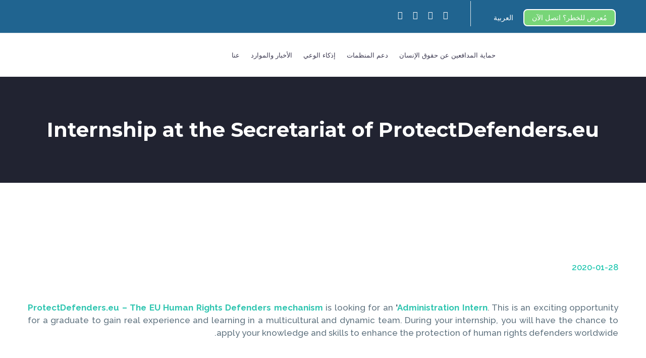

--- FILE ---
content_type: text/html; charset=UTF-8
request_url: https://protectdefenders.eu/internship-at-the-secretariat-of-protectdefenders-eu-5/?lang=ar
body_size: 20243
content:
<!DOCTYPE html> <!--[if IE 7]><html class="ie ie7" dir="rtl" lang="ar" xmlns:og="https://ogp.me/ns#" xmlns:fb="https://ogp.me/ns/fb#"> <![endif]--> <!--[if IE 8]><html class="ie ie8" dir="rtl" lang="ar" xmlns:og="https://ogp.me/ns#" xmlns:fb="https://ogp.me/ns/fb#"> <![endif]--> <!--[if !(IE 7) | !(IE 8) ]><!--><html dir="rtl" lang="ar" xmlns:og="https://ogp.me/ns#" xmlns:fb="https://ogp.me/ns/fb#"> <!--<![endif]--><head><meta charset="UTF-8"><meta name="viewport" content="width=device-width, initial-scale=1.0" /><link rel="profile" href="https://gmpg.org/xfn/11"><link rel="pingback" href="https://protectdefenders.eu/xmlrpc.php"> <script type="text/javascript">class TheGemDelayJavaScript{constructor(){this.triggerEvents=["keydown","mousedown","mousemove","touchmove","touchstart","touchend","wheel"],this.userEventHandler=this.triggerListener.bind(this),this.touchStartHandler=this.onTouchStart.bind(this),this.touchMoveHandler=this.onTouchMove.bind(this),this.touchEndHandler=this.onTouchEnd.bind(this),this.clickHandler=this.onClick.bind(this),this.interceptedClicks=[],this.delayedScripts={normal:[],async:[],defer:[]},this.allJQueries=[]}addUserInteractionListener(e){document.hidden?e.triggerListener():(this.triggerEvents.forEach(t=>window.addEventListener(t,e.userEventHandler,{passive:!0})),window.addEventListener("touchstart",e.touchStartHandler,{passive:!0}),window.addEventListener("mousedown",e.touchStartHandler),document.addEventListener("visibilitychange",e.userEventHandler))}removeUserInteractionListener(){this.triggerEvents.forEach(e=>window.removeEventListener(e,this.userEventHandler,{passive:!0})),document.removeEventListener("visibilitychange",this.userEventHandler)}onTouchStart(e){"HTML"!==e.target.tagName&&(window.addEventListener("touchend",this.touchEndHandler),window.addEventListener("mouseup",this.touchEndHandler),window.addEventListener("touchmove",this.touchMoveHandler,{passive:!0}),window.addEventListener("mousemove",this.touchMoveHandler),e.target.addEventListener("click",this.clickHandler),this.renameDOMAttribute(e.target,"onclick","thegem-onclick"))}onTouchMove(e){window.removeEventListener("touchend",this.touchEndHandler),window.removeEventListener("mouseup",this.touchEndHandler),window.removeEventListener("touchmove",this.touchMoveHandler,{passive:!0}),window.removeEventListener("mousemove",this.touchMoveHandler),e.target.removeEventListener("click",this.clickHandler),this.renameDOMAttribute(e.target,"thegem-onclick","onclick")}onTouchEnd(e){window.removeEventListener("touchend",this.touchEndHandler),window.removeEventListener("mouseup",this.touchEndHandler),window.removeEventListener("touchmove",this.touchMoveHandler,{passive:!0}),window.removeEventListener("mousemove",this.touchMoveHandler)}onClick(e){e.target.removeEventListener("click",this.clickHandler),this.renameDOMAttribute(e.target,"thegem-onclick","onclick"),this.interceptedClicks.push(e),e.preventDefault(),e.stopPropagation(),e.stopImmediatePropagation()}replayClicks(){window.removeEventListener("touchstart",this.touchStartHandler,{passive:!0}),window.removeEventListener("mousedown",this.touchStartHandler),this.interceptedClicks.forEach(e=>{e.target.dispatchEvent(new MouseEvent("click",{view:e.view,bubbles:!0,cancelable:!0}))})}renameDOMAttribute(e,t,i){e.hasAttribute&&e.hasAttribute(t)&&(event.target.setAttribute(i,event.target.getAttribute(t)),event.target.removeAttribute(t))}triggerListener(){this.removeUserInteractionListener(this),"loading"===document.readyState?document.addEventListener("DOMContentLoaded",this.startLoadingScripts.bind(this)):this.startLoadingScripts()}async startLoadingScripts(){this.delayEventListeners(),this.delayJQueryReady(this),this.handleDocumentWrite(),this.registerAllDelayedScripts(),this.preloadAllScripts(),await this.loadScriptsFromList(this.delayedScripts.normal),await this.loadScriptsFromList(this.delayedScripts.defer),await this.loadScriptsFromList(this.delayedScripts.async);try{await this.triggerDOMContentLoaded(),await this.triggerWindowLoad()}catch(e){}window.dispatchEvent(new Event("thegem-allScriptsLoaded")),this.replayClicks()}registerAllDelayedScripts(){document.querySelectorAll("script[type=thegemdelayscript]").forEach(e=>{e.hasAttribute("src")?e.hasAttribute("async")&&!1!==e.async?this.delayedScripts.async.push(e):e.hasAttribute("defer")&&!1!==e.defer||"module"===e.getAttribute("data-thegem-type")?this.delayedScripts.defer.push(e):this.delayedScripts.normal.push(e):this.delayedScripts.normal.push(e)})}async transformScript(e){return await this.requestAnimFrame(),new Promise(t=>{let i=document.createElement("script");[...e.attributes].forEach(e=>{let t=e.nodeName;"type"!==t&&("data-thegem-type"===t&&(t="type"),i.setAttribute(t,e.nodeValue))}),e.hasAttribute("src")?(i.addEventListener("load",t),i.addEventListener("error",t)):(i.text=e.text,t());try{e.parentNode.replaceChild(i,e)}catch(r){t()}})}async loadScriptsFromList(e){let t=e.shift();return t?(await this.transformScript(t),this.loadScriptsFromList(e)):Promise.resolve()}preloadAllScripts(){var e=document.createDocumentFragment();[...this.delayedScripts.normal,...this.delayedScripts.defer,...this.delayedScripts.async].forEach(t=>{let i=t.getAttribute("src");if(i){let r=document.createElement("link");r.href=i,r.rel="preload",r.as="script",e.appendChild(r)}}),document.head.appendChild(e)}delayEventListeners(){let e={};function t(t,i){!function(t){function i(i){return e[t].eventsToRewrite.indexOf(i)>=0?"thegem-"+i:i}e[t]||(e[t]={originalFunctions:{add:t.addEventListener,remove:t.removeEventListener},eventsToRewrite:[]},t.addEventListener=function(){arguments[0]=i(arguments[0]),e[t].originalFunctions.add.apply(t,arguments)},t.removeEventListener=function(){arguments[0]=i(arguments[0]),e[t].originalFunctions.remove.apply(t,arguments)})}(t),e[t].eventsToRewrite.push(i)}function i(e,t){let i=e[t];Object.defineProperty(e,t,{get:()=>i||function(){},set(r){e["thegem"+t]=i=r}})}t(document,"DOMContentLoaded"),t(window,"DOMContentLoaded"),t(window,"load"),t(window,"pageshow"),t(document,"readystatechange"),i(document,"onreadystatechange"),i(window,"onload"),i(window,"onpageshow")}delayJQueryReady(e){let t=window.jQuery;Object.defineProperty(window,"jQuery",{get:()=>t,set(i){if(i&&i.fn&&!e.allJQueries.includes(i)){i.fn.ready=i.fn.init.prototype.ready=function(t){e.domReadyFired?t.bind(document)(i):document.addEventListener("thegem-DOMContentLoaded",()=>t.bind(document)(i))};let r=i.fn.on;i.fn.on=i.fn.init.prototype.on=function(){if(this[0]===window){function e(e){return e.split(" ").map(e=>"load"===e||0===e.indexOf("load.")?"thegem-jquery-load":e).join(" ")}"string"==typeof arguments[0]||arguments[0]instanceof String?arguments[0]=e(arguments[0]):"object"==typeof arguments[0]&&Object.keys(arguments[0]).forEach(t=>{delete Object.assign(arguments[0],{[e(t)]:arguments[0][t]})[t]})}return r.apply(this,arguments),this},e.allJQueries.push(i)}t=i}})}async triggerDOMContentLoaded(){this.domReadyFired=!0,await this.requestAnimFrame(),document.dispatchEvent(new Event("thegem-DOMContentLoaded")),await this.requestAnimFrame(),window.dispatchEvent(new Event("thegem-DOMContentLoaded")),await this.requestAnimFrame(),document.dispatchEvent(new Event("thegem-readystatechange")),await this.requestAnimFrame(),document.thegemonreadystatechange&&document.thegemonreadystatechange()}async triggerWindowLoad(){await this.requestAnimFrame(),window.dispatchEvent(new Event("thegem-load")),await this.requestAnimFrame(),window.thegemonload&&window.thegemonload(),await this.requestAnimFrame(),this.allJQueries.forEach(e=>e(window).trigger("thegem-jquery-load")),window.dispatchEvent(new Event("thegem-pageshow")),await this.requestAnimFrame(),window.thegemonpageshow&&window.thegemonpageshow()}handleDocumentWrite(){let e=new Map;document.write=document.writeln=function(t){let i=document.currentScript,r=document.createRange(),n=i.parentElement,a=e.get(i);void 0===a&&(a=i.nextSibling,e.set(i,a));let s=document.createDocumentFragment();r.setStart(s,0),s.appendChild(r.createContextualFragment(t)),n.insertBefore(s,a)}}async requestAnimFrame(){return document.hidden?new Promise(e=>setTimeout(e)):new Promise(e=>requestAnimationFrame(e))}static init(){let e=new TheGemDelayJavaScript;e.addUserInteractionListener(e)}}TheGemDelayJavaScript.init();</script> <meta name='robots' content='index, follow, max-image-preview:large, max-snippet:-1, max-video-preview:-1' /> <!-- This site is optimized with the Yoast SEO plugin v26.7 - https://yoast.com/wordpress/plugins/seo/ --><link media="all" href="https://protectdefenders.eu/wp-content/cache/autoptimize/css/autoptimize_57999b0978d0e827dd2a35c9a0222992.css" rel="stylesheet"><title>Internship at the Secretariat of ProtectDefenders.eu - ProtectDefenders</title><link rel="canonical" href="https://protectdefenders.eu/internship-at-the-secretariat-of-protectdefenders-eu-5/" /><meta property="og:locale" content="ar_AR" /><meta property="og:type" content="article" /><meta property="og:title" content="Internship at the Secretariat of ProtectDefenders.eu - ProtectDefenders" /><meta property="og:description" content="ProtectDefenders.eu &#8211; The EU Human Rights Defenders mechanism is looking for an&nbsp;&#039;Administration Intern. This is an exciting opportunity for a..." /><meta property="og:url" content="https://protectdefenders.eu/internship-at-the-secretariat-of-protectdefenders-eu-5/?lang=ar" /><meta property="og:site_name" content="ProtectDefenders" /><meta property="article:published_time" content="2020-01-28T00:00:00+00:00" /><meta property="article:modified_time" content="2020-10-27T17:41:21+00:00" /><meta property="og:image" content="https://protectdefenders.eu/wp-content/uploads/2020/05/THE%20SECRETARIAT%20OF%20PROTECTDEFENDERS.EU%2C%20THE%20EU%20HUMAN%20RIGHTS%20DEFENDERS%20MECHANISM%20IS%20OFFERING%20A%283%29.png" /><meta name="author" content="Santi74bb" /><meta name="twitter:card" content="summary_large_image" /><meta name="twitter:label1" content="كُتب بواسطة" /><meta name="twitter:data1" content="Santi74bb" /><meta name="twitter:label2" content="وقت القراءة المُقدّر" /><meta name="twitter:data2" content="1 دقيقة" /> <script type="application/ld+json" class="yoast-schema-graph">{"@context":"https://schema.org","@graph":[{"@type":"Article","@id":"https://protectdefenders.eu/internship-at-the-secretariat-of-protectdefenders-eu-5/?lang=ar#article","isPartOf":{"@id":"https://protectdefenders.eu/internship-at-the-secretariat-of-protectdefenders-eu-5/?lang=ar"},"author":{"name":"Santi74bb","@id":"https://protectdefenders.eu/?lang=ar#/schema/person/bf4584e814760318d15c20df7078f004"},"headline":"Internship at the Secretariat of ProtectDefenders.eu","datePublished":"2020-01-28T00:00:00+00:00","dateModified":"2020-10-27T17:41:21+00:00","mainEntityOfPage":{"@id":"https://protectdefenders.eu/internship-at-the-secretariat-of-protectdefenders-eu-5/?lang=ar"},"wordCount":109,"publisher":{"@id":"https://protectdefenders.eu/?lang=ar#organization"},"image":{"@id":"https://protectdefenders.eu/internship-at-the-secretariat-of-protectdefenders-eu-5/?lang=ar#primaryimage"},"thumbnailUrl":"https://protectdefenders.eu/wp-content/uploads/2020/05/THE%20SECRETARIAT%20OF%20PROTECTDEFENDERS.EU%2C%20THE%20EU%20HUMAN%20RIGHTS%20DEFENDERS%20MECHANISM%20IS%20OFFERING%20A%283%29.png","articleSection":["Job opportunities","Topics"],"inLanguage":"ar"},{"@type":"WebPage","@id":"https://protectdefenders.eu/internship-at-the-secretariat-of-protectdefenders-eu-5/?lang=ar","url":"https://protectdefenders.eu/internship-at-the-secretariat-of-protectdefenders-eu-5/?lang=ar","name":"Internship at the Secretariat of ProtectDefenders.eu - ProtectDefenders","isPartOf":{"@id":"https://protectdefenders.eu/?lang=ar#website"},"primaryImageOfPage":{"@id":"https://protectdefenders.eu/internship-at-the-secretariat-of-protectdefenders-eu-5/?lang=ar#primaryimage"},"image":{"@id":"https://protectdefenders.eu/internship-at-the-secretariat-of-protectdefenders-eu-5/?lang=ar#primaryimage"},"thumbnailUrl":"https://protectdefenders.eu/wp-content/uploads/2020/05/THE%20SECRETARIAT%20OF%20PROTECTDEFENDERS.EU%2C%20THE%20EU%20HUMAN%20RIGHTS%20DEFENDERS%20MECHANISM%20IS%20OFFERING%20A%283%29.png","datePublished":"2020-01-28T00:00:00+00:00","dateModified":"2020-10-27T17:41:21+00:00","breadcrumb":{"@id":"https://protectdefenders.eu/internship-at-the-secretariat-of-protectdefenders-eu-5/?lang=ar#breadcrumb"},"inLanguage":"ar","potentialAction":[{"@type":"ReadAction","target":["https://protectdefenders.eu/internship-at-the-secretariat-of-protectdefenders-eu-5/?lang=ar"]}]},{"@type":"ImageObject","inLanguage":"ar","@id":"https://protectdefenders.eu/internship-at-the-secretariat-of-protectdefenders-eu-5/?lang=ar#primaryimage","url":"https://protectdefenders.eu/wp-content/uploads/2020/05/THE%20SECRETARIAT%20OF%20PROTECTDEFENDERS.EU%2C%20THE%20EU%20HUMAN%20RIGHTS%20DEFENDERS%20MECHANISM%20IS%20OFFERING%20A%283%29.png","contentUrl":"https://protectdefenders.eu/wp-content/uploads/2020/05/THE%20SECRETARIAT%20OF%20PROTECTDEFENDERS.EU%2C%20THE%20EU%20HUMAN%20RIGHTS%20DEFENDERS%20MECHANISM%20IS%20OFFERING%20A%283%29.png"},{"@type":"BreadcrumbList","@id":"https://protectdefenders.eu/internship-at-the-secretariat-of-protectdefenders-eu-5/?lang=ar#breadcrumb","itemListElement":[{"@type":"ListItem","position":1,"name":"Home","item":"https://protectdefenders.eu/?lang=ar"},{"@type":"ListItem","position":2,"name":"Internship at the Secretariat of ProtectDefenders.eu"}]},{"@type":"WebSite","@id":"https://protectdefenders.eu/?lang=ar#website","url":"https://protectdefenders.eu/?lang=ar","name":"ProtectDefenders","description":"The European Union Human Rights Defenders Mechanism","publisher":{"@id":"https://protectdefenders.eu/?lang=ar#organization"},"potentialAction":[{"@type":"SearchAction","target":{"@type":"EntryPoint","urlTemplate":"https://protectdefenders.eu/?lang=ar?s={search_term_string}"},"query-input":{"@type":"PropertyValueSpecification","valueRequired":true,"valueName":"search_term_string"}}],"inLanguage":"ar"},{"@type":"Organization","@id":"https://protectdefenders.eu/?lang=ar#organization","name":"ProtectDefenders","url":"https://protectdefenders.eu/?lang=ar","logo":{"@type":"ImageObject","inLanguage":"ar","@id":"https://protectdefenders.eu/?lang=ar#/schema/logo/image/","url":"https://protectdefenders.eu/wp-content/uploads/2020/06/Logo.png","contentUrl":"https://protectdefenders.eu/wp-content/uploads/2020/06/Logo.png","width":540,"height":124,"caption":"ProtectDefenders"},"image":{"@id":"https://protectdefenders.eu/?lang=ar#/schema/logo/image/"}},{"@type":"Person","@id":"https://protectdefenders.eu/?lang=ar#/schema/person/bf4584e814760318d15c20df7078f004","name":"Santi74bb","image":{"@type":"ImageObject","inLanguage":"ar","@id":"https://protectdefenders.eu/?lang=ar#/schema/person/image/","url":"https://secure.gravatar.com/avatar/20117c097a7b64656b8c4104308d13ca430c6a9105ab32723520d9304679135b?s=96&d=mm&r=g","contentUrl":"https://secure.gravatar.com/avatar/20117c097a7b64656b8c4104308d13ca430c6a9105ab32723520d9304679135b?s=96&d=mm&r=g","caption":"Santi74bb"}}]}</script> <!-- / Yoast SEO plugin. --><link rel='dns-prefetch' href='//fonts.googleapis.com' /><link rel="alternate" type="application/rss+xml" title="ProtectDefenders &laquo; الخلاصة" href="https://protectdefenders.eu/feed/?lang=ar" /><link rel="alternate" type="application/rss+xml" title="ProtectDefenders &laquo; خلاصة التعليقات" href="https://protectdefenders.eu/comments/feed/?lang=ar" /><link rel="alternate" title="oEmbed (JSON)" type="application/json+oembed" href="https://protectdefenders.eu/wp-json/oembed/1.0/embed?url=https%3A%2F%2Fprotectdefenders.eu%2Finternship-at-the-secretariat-of-protectdefenders-eu-5%2F%3Flang%3Dar" /><link rel="alternate" title="oEmbed (XML)" type="text/xml+oembed" href="https://protectdefenders.eu/wp-json/oembed/1.0/embed?url=https%3A%2F%2Fprotectdefenders.eu%2Finternship-at-the-secretariat-of-protectdefenders-eu-5%2F%3Flang%3Dar&#038;format=xml" /><style id='wp-img-auto-sizes-contain-inline-css' type='text/css'>img:is([sizes=auto i],[sizes^="auto," i]){contain-intrinsic-size:3000px 1500px}
/*# sourceURL=wp-img-auto-sizes-contain-inline-css */</style><style id='thegem-preloader-inline-css' type='text/css'>body:not(.compose-mode) .gem-icon-style-gradient span,
		body:not(.compose-mode) .gem-icon .gem-icon-half-1,
		body:not(.compose-mode) .gem-icon .gem-icon-half-2 {
			opacity: 0 !important;
			}
/*# sourceURL=thegem-preloader-inline-css */</style><link rel='stylesheet' id='thegem-widgets-css' href='https://protectdefenders.eu/wp-content/cache/autoptimize/css/autoptimize_single_25c4db5ea1969c8a6453d97cf26fce47.css?ver=5.11.1' type='text/css' media='all' /><link rel='stylesheet' id='thegem-google-fonts-css' href='//fonts.googleapis.com/css?family=Raleway%3A100%2C200%2C300%2C400%2C500%2C600%2C700%2C800%2C900%2C100italic%2C200italic%2C300italic%2C400italic%2C500italic%2C600italic%2C700italic%2C800italic%2C900italic%7CMontserrat%3A100%2C200%2C300%2C400%2C500%2C600%2C700%2C800%2C900%2C100italic%2C200italic%2C300italic%2C400italic%2C500italic%2C600italic%2C700italic%2C800italic%2C900italic%7CSource+Sans+Pro%3A200%2C200italic%2C300%2C300italic%2C400%2C400italic%2C600%2C600italic%2C700%2C700italic%2C900%2C900italic&#038;subset=cyrillic%2Ccyrillic-ext%2Clatin%2Clatin-ext%2Cvietnamese%2Cgreek%2Cgreek-ext&#038;ver=4cebd913bfacdbd55b06a58f6399d915' type='text/css' media='all' /><link rel='stylesheet' id='thegem-custom-css' href='https://protectdefenders.eu/wp-content/cache/autoptimize/css/autoptimize_single_41bf52ceb41558a7c17eb9226044054f.css?ver=5.11.1' type='text/css' media='all' /><style id='thegem-custom-inline-css' type='text/css'>.vc_custom_1591208829553{background-color: #206491 !important;}.vc_custom_1591266984272{padding-bottom: 30px !important;}.vc_custom_1592245499484{margin: 0px !important;padding: 0px !important;}.vc_custom_1592245514529{margin: 0px !important;padding: 0px !important;}.wpb_text_column ul li:before {background-color: #fff !important;}
#page-title {background-color: #212331;padding-top: 80px;padding-bottom: 80px;}#page-title h1,#page-title .title-rich-content {color: #ffffff;}.page-title-excerpt {color: #ffffff;margin-top: 18px;}#page-title .page-title-title {margin-top: 0px;}#page-title .page-title-title .styled-subtitle.light,#page-title .page-title-excerpt .styled-subtitle.light{ font-family: var(--thegem-to-light-title-font-family); font-style: normal; font-weight: normal;}#page-title .page-title-title .title-main-menu,#page-title .page-title-excerpt .title-main-menu{ font-family: var(--thegem-to-menu-font-family); font-style: var(--thegem-to-menu-font-style); font-weight: var(--thegem-to-menu-font-weight); text-transform: var(--thegem-to-menu-text-transform); font-size: var(--thegem-to-menu-font-size); line-height: var(--thegem-to-menu-line-height); letter-spacing: var(--thegem-to-menu-letter-spacing, 0);}#page-title .page-title-title .title-main-menu.light,#page-title .page-title-excerpt .title-main-menu.light{ font-family: var(--thegem-to-light-title-font-family); font-style: normal; font-weight: normal;}#page-title .page-title-title .title-body,#page-title .page-title-excerpt .title-body{ font-family: var(--thegem-to-body-font-family); font-style: var(--thegem-to-body-font-style); font-weight: var(--thegem-to-body-font-weight); text-transform: var(--thegem-to-body-text-transform, none); font-size: var(--thegem-to-body-font-size); line-height: var(--thegem-to-body-line-height); letter-spacing: var(--thegem-to-body-letter-spacing);}#page-title .page-title-title .title-body.light,#page-title .page-title-excerpt .title-body.light{ font-family: var(--thegem-to-light-title-font-family); font-style: normal; font-weight: normal;}#page-title .page-title-title .title-tiny-body,#page-title .page-title-excerpt .title-tiny-body{ font-family: var(--thegem-to-body-tiny-font-family); font-style: var(--thegem-to-body-tiny-font-style); font-weight: var(--thegem-to-body-tiny-font-weight); text-transform: var(--thegem-to-body-tiny-text-transform, none); font-size: var(--thegem-to-body-tiny-font-size); line-height: var(--thegem-to-body-tiny-line-height); letter-spacing: var(--thegem-to-body-tiny-letter-spacing);}#page-title .page-title-title .title-tiny-body.light,#page-title .page-title-excerpt .title-tiny-body.light{ font-family: var(--thegem-to-light-title-font-family); font-style: normal; font-weight: normal;}.page-title-inner,body .breadcrumbs{padding-left: 0px;padding-right: 0px;}body .breadcrumbs,body .breadcrumbs a,body .bc-devider:before {color: #fff;}body .breadcrumbs .current {	color: #2fc5b0;	border-bottom: 3px solid #2fc5b0;}body .page-title-block .breadcrumbs-container{	text-align: center;}.page-breadcrumbs ul li a,.page-breadcrumbs ul li:not(:last-child):after{	color: #99A9B5FF;}.page-breadcrumbs ul li{	color: #3C3950FF;}.page-breadcrumbs ul li a:hover{	color: #3C3950FF;}.block-content {padding-top: 135px;}.block-content:last-of-type {padding-bottom: 0px;}.gem-slideshow,.slideshow-preloader {}#top-area {	display: block;}@media (max-width: 991px) {#page-title {padding-top: 80px;padding-bottom: 80px;}.page-title-inner, body .breadcrumbs{padding-left: 0px;padding-right: 0px;}.page-title-excerpt {margin-top: 18px;}#page-title .page-title-title {margin-top: 0px;}.block-content {}.block-content:last-of-type {}#top-area {	display: block;}}@media (max-width: 767px) {#page-title {padding-top: 80px;padding-bottom: 80px;}.page-title-inner,body .breadcrumbs{padding-left: 0px;padding-right: 0px;}.page-title-excerpt {margin-top: 18px;}#page-title .page-title-title {margin-top: 0px;}.block-content {}.block-content:last-of-type {}#top-area {	display: block;}}
/*# sourceURL=thegem-custom-inline-css */</style><style id='global-styles-inline-css' type='text/css'>:root{--wp--preset--aspect-ratio--square: 1;--wp--preset--aspect-ratio--4-3: 4/3;--wp--preset--aspect-ratio--3-4: 3/4;--wp--preset--aspect-ratio--3-2: 3/2;--wp--preset--aspect-ratio--2-3: 2/3;--wp--preset--aspect-ratio--16-9: 16/9;--wp--preset--aspect-ratio--9-16: 9/16;--wp--preset--color--black: #000000;--wp--preset--color--cyan-bluish-gray: #abb8c3;--wp--preset--color--white: #ffffff;--wp--preset--color--pale-pink: #f78da7;--wp--preset--color--vivid-red: #cf2e2e;--wp--preset--color--luminous-vivid-orange: #ff6900;--wp--preset--color--luminous-vivid-amber: #fcb900;--wp--preset--color--light-green-cyan: #7bdcb5;--wp--preset--color--vivid-green-cyan: #00d084;--wp--preset--color--pale-cyan-blue: #8ed1fc;--wp--preset--color--vivid-cyan-blue: #0693e3;--wp--preset--color--vivid-purple: #9b51e0;--wp--preset--gradient--vivid-cyan-blue-to-vivid-purple: linear-gradient(135deg,rgb(6,147,227) 0%,rgb(155,81,224) 100%);--wp--preset--gradient--light-green-cyan-to-vivid-green-cyan: linear-gradient(135deg,rgb(122,220,180) 0%,rgb(0,208,130) 100%);--wp--preset--gradient--luminous-vivid-amber-to-luminous-vivid-orange: linear-gradient(135deg,rgb(252,185,0) 0%,rgb(255,105,0) 100%);--wp--preset--gradient--luminous-vivid-orange-to-vivid-red: linear-gradient(135deg,rgb(255,105,0) 0%,rgb(207,46,46) 100%);--wp--preset--gradient--very-light-gray-to-cyan-bluish-gray: linear-gradient(135deg,rgb(238,238,238) 0%,rgb(169,184,195) 100%);--wp--preset--gradient--cool-to-warm-spectrum: linear-gradient(135deg,rgb(74,234,220) 0%,rgb(151,120,209) 20%,rgb(207,42,186) 40%,rgb(238,44,130) 60%,rgb(251,105,98) 80%,rgb(254,248,76) 100%);--wp--preset--gradient--blush-light-purple: linear-gradient(135deg,rgb(255,206,236) 0%,rgb(152,150,240) 100%);--wp--preset--gradient--blush-bordeaux: linear-gradient(135deg,rgb(254,205,165) 0%,rgb(254,45,45) 50%,rgb(107,0,62) 100%);--wp--preset--gradient--luminous-dusk: linear-gradient(135deg,rgb(255,203,112) 0%,rgb(199,81,192) 50%,rgb(65,88,208) 100%);--wp--preset--gradient--pale-ocean: linear-gradient(135deg,rgb(255,245,203) 0%,rgb(182,227,212) 50%,rgb(51,167,181) 100%);--wp--preset--gradient--electric-grass: linear-gradient(135deg,rgb(202,248,128) 0%,rgb(113,206,126) 100%);--wp--preset--gradient--midnight: linear-gradient(135deg,rgb(2,3,129) 0%,rgb(40,116,252) 100%);--wp--preset--font-size--small: 13px;--wp--preset--font-size--medium: 20px;--wp--preset--font-size--large: 36px;--wp--preset--font-size--x-large: 42px;--wp--preset--spacing--20: 0.44rem;--wp--preset--spacing--30: 0.67rem;--wp--preset--spacing--40: 1rem;--wp--preset--spacing--50: 1.5rem;--wp--preset--spacing--60: 2.25rem;--wp--preset--spacing--70: 3.38rem;--wp--preset--spacing--80: 5.06rem;--wp--preset--shadow--natural: 6px 6px 9px rgba(0, 0, 0, 0.2);--wp--preset--shadow--deep: 12px 12px 50px rgba(0, 0, 0, 0.4);--wp--preset--shadow--sharp: 6px 6px 0px rgba(0, 0, 0, 0.2);--wp--preset--shadow--outlined: 6px 6px 0px -3px rgb(255, 255, 255), 6px 6px rgb(0, 0, 0);--wp--preset--shadow--crisp: 6px 6px 0px rgb(0, 0, 0);}:where(.is-layout-flex){gap: 0.5em;}:where(.is-layout-grid){gap: 0.5em;}body .is-layout-flex{display: flex;}.is-layout-flex{flex-wrap: wrap;align-items: center;}.is-layout-flex > :is(*, div){margin: 0;}body .is-layout-grid{display: grid;}.is-layout-grid > :is(*, div){margin: 0;}:where(.wp-block-columns.is-layout-flex){gap: 2em;}:where(.wp-block-columns.is-layout-grid){gap: 2em;}:where(.wp-block-post-template.is-layout-flex){gap: 1.25em;}:where(.wp-block-post-template.is-layout-grid){gap: 1.25em;}.has-black-color{color: var(--wp--preset--color--black) !important;}.has-cyan-bluish-gray-color{color: var(--wp--preset--color--cyan-bluish-gray) !important;}.has-white-color{color: var(--wp--preset--color--white) !important;}.has-pale-pink-color{color: var(--wp--preset--color--pale-pink) !important;}.has-vivid-red-color{color: var(--wp--preset--color--vivid-red) !important;}.has-luminous-vivid-orange-color{color: var(--wp--preset--color--luminous-vivid-orange) !important;}.has-luminous-vivid-amber-color{color: var(--wp--preset--color--luminous-vivid-amber) !important;}.has-light-green-cyan-color{color: var(--wp--preset--color--light-green-cyan) !important;}.has-vivid-green-cyan-color{color: var(--wp--preset--color--vivid-green-cyan) !important;}.has-pale-cyan-blue-color{color: var(--wp--preset--color--pale-cyan-blue) !important;}.has-vivid-cyan-blue-color{color: var(--wp--preset--color--vivid-cyan-blue) !important;}.has-vivid-purple-color{color: var(--wp--preset--color--vivid-purple) !important;}.has-black-background-color{background-color: var(--wp--preset--color--black) !important;}.has-cyan-bluish-gray-background-color{background-color: var(--wp--preset--color--cyan-bluish-gray) !important;}.has-white-background-color{background-color: var(--wp--preset--color--white) !important;}.has-pale-pink-background-color{background-color: var(--wp--preset--color--pale-pink) !important;}.has-vivid-red-background-color{background-color: var(--wp--preset--color--vivid-red) !important;}.has-luminous-vivid-orange-background-color{background-color: var(--wp--preset--color--luminous-vivid-orange) !important;}.has-luminous-vivid-amber-background-color{background-color: var(--wp--preset--color--luminous-vivid-amber) !important;}.has-light-green-cyan-background-color{background-color: var(--wp--preset--color--light-green-cyan) !important;}.has-vivid-green-cyan-background-color{background-color: var(--wp--preset--color--vivid-green-cyan) !important;}.has-pale-cyan-blue-background-color{background-color: var(--wp--preset--color--pale-cyan-blue) !important;}.has-vivid-cyan-blue-background-color{background-color: var(--wp--preset--color--vivid-cyan-blue) !important;}.has-vivid-purple-background-color{background-color: var(--wp--preset--color--vivid-purple) !important;}.has-black-border-color{border-color: var(--wp--preset--color--black) !important;}.has-cyan-bluish-gray-border-color{border-color: var(--wp--preset--color--cyan-bluish-gray) !important;}.has-white-border-color{border-color: var(--wp--preset--color--white) !important;}.has-pale-pink-border-color{border-color: var(--wp--preset--color--pale-pink) !important;}.has-vivid-red-border-color{border-color: var(--wp--preset--color--vivid-red) !important;}.has-luminous-vivid-orange-border-color{border-color: var(--wp--preset--color--luminous-vivid-orange) !important;}.has-luminous-vivid-amber-border-color{border-color: var(--wp--preset--color--luminous-vivid-amber) !important;}.has-light-green-cyan-border-color{border-color: var(--wp--preset--color--light-green-cyan) !important;}.has-vivid-green-cyan-border-color{border-color: var(--wp--preset--color--vivid-green-cyan) !important;}.has-pale-cyan-blue-border-color{border-color: var(--wp--preset--color--pale-cyan-blue) !important;}.has-vivid-cyan-blue-border-color{border-color: var(--wp--preset--color--vivid-cyan-blue) !important;}.has-vivid-purple-border-color{border-color: var(--wp--preset--color--vivid-purple) !important;}.has-vivid-cyan-blue-to-vivid-purple-gradient-background{background: var(--wp--preset--gradient--vivid-cyan-blue-to-vivid-purple) !important;}.has-light-green-cyan-to-vivid-green-cyan-gradient-background{background: var(--wp--preset--gradient--light-green-cyan-to-vivid-green-cyan) !important;}.has-luminous-vivid-amber-to-luminous-vivid-orange-gradient-background{background: var(--wp--preset--gradient--luminous-vivid-amber-to-luminous-vivid-orange) !important;}.has-luminous-vivid-orange-to-vivid-red-gradient-background{background: var(--wp--preset--gradient--luminous-vivid-orange-to-vivid-red) !important;}.has-very-light-gray-to-cyan-bluish-gray-gradient-background{background: var(--wp--preset--gradient--very-light-gray-to-cyan-bluish-gray) !important;}.has-cool-to-warm-spectrum-gradient-background{background: var(--wp--preset--gradient--cool-to-warm-spectrum) !important;}.has-blush-light-purple-gradient-background{background: var(--wp--preset--gradient--blush-light-purple) !important;}.has-blush-bordeaux-gradient-background{background: var(--wp--preset--gradient--blush-bordeaux) !important;}.has-luminous-dusk-gradient-background{background: var(--wp--preset--gradient--luminous-dusk) !important;}.has-pale-ocean-gradient-background{background: var(--wp--preset--gradient--pale-ocean) !important;}.has-electric-grass-gradient-background{background: var(--wp--preset--gradient--electric-grass) !important;}.has-midnight-gradient-background{background: var(--wp--preset--gradient--midnight) !important;}.has-small-font-size{font-size: var(--wp--preset--font-size--small) !important;}.has-medium-font-size{font-size: var(--wp--preset--font-size--medium) !important;}.has-large-font-size{font-size: var(--wp--preset--font-size--large) !important;}.has-x-large-font-size{font-size: var(--wp--preset--font-size--x-large) !important;}
/*# sourceURL=global-styles-inline-css */</style><style id='classic-theme-styles-inline-css' type='text/css'>/*! This file is auto-generated */
.wp-block-button__link{color:#fff;background-color:#32373c;border-radius:9999px;box-shadow:none;text-decoration:none;padding:calc(.667em + 2px) calc(1.333em + 2px);font-size:1.125em}.wp-block-file__button{background:#32373c;color:#fff;text-decoration:none}
/*# sourceURL=/wp-includes/css/classic-themes.min.css */</style><style id='cookie-law-info-gdpr-inline-css' type='text/css'>.cli-modal-content, .cli-tab-content { background-color: #ffffff; }.cli-privacy-content-text, .cli-modal .cli-modal-dialog, .cli-tab-container p, a.cli-privacy-readmore { color: #000000; }.cli-tab-header { background-color: #f2f2f2; }.cli-tab-header, .cli-tab-header a.cli-nav-link,span.cli-necessary-caption,.cli-switch .cli-slider:after { color: #000000; }.cli-switch .cli-slider:before { background-color: #ffffff; }.cli-switch input:checked + .cli-slider:before { background-color: #ffffff; }.cli-switch .cli-slider { background-color: #e3e1e8; }.cli-switch input:checked + .cli-slider { background-color: #28a745; }.cli-modal-close svg { fill: #000000; }.cli-tab-footer .wt-cli-privacy-accept-all-btn { background-color: #00acad; color: #ffffff}.cli-tab-footer .wt-cli-privacy-accept-btn { background-color: #00acad; color: #ffffff}.cli-tab-header a:before{ border-right: 1px solid #000000; border-bottom: 1px solid #000000; }
/*# sourceURL=cookie-law-info-gdpr-inline-css */</style> <script type="text/javascript">function fullHeightRow() {
			var fullHeight,
				offsetTop,
				element = document.getElementsByClassName('vc_row-o-full-height')[0];
			if (element) {
				fullHeight = window.innerHeight;
				offsetTop = window.pageYOffset + element.getBoundingClientRect().top;
				if (offsetTop < fullHeight) {
					fullHeight = 100 - offsetTop / (fullHeight / 100);
					element.style.minHeight = fullHeight + 'vh'
				}
			}
		}</script><script type="text/javascript" src="https://protectdefenders.eu/wp-includes/js/jquery/jquery.min.js?ver=3.7.1" id="jquery-core-js"></script> <script type="text/javascript" id="cookie-law-info-js-extra">/* <![CDATA[ */
var Cli_Data = {"nn_cookie_ids":["VISITOR_INFO1_LIVE","test_cookie","IDE","YSC","CONSENT","__cfduid"],"non_necessary_cookies":{"performance":["YSC"],"others":["CONSENT"],"necessary":["__cfduid"],"advertisement":["VISITOR_INFO1_LIVE","test_cookie","IDE"]},"cookielist":{"necessary":{"id":103,"status":true,"title":"\u0636\u0631\u0648\u0631\u064a","strict":true,"default_state":false,"ccpa_optout":false,"loadonstart":false},"functional":{"id":104,"status":true,"title":"\u0623\u062f\u0627\u0621","strict":false,"default_state":false,"ccpa_optout":false,"loadonstart":false},"analytics":{"id":106,"status":true,"title":"\u062a\u062d\u0644\u064a\u0644\u0627\u062a","strict":false,"default_state":false,"ccpa_optout":false,"loadonstart":false},"advertisement":{"id":107,"status":true,"title":"\u0625\u0639\u0644\u0627\u0646","strict":false,"default_state":false,"ccpa_optout":false,"loadonstart":false},"performance":{"id":105,"status":true,"title":"\u0623\u062f\u0627\u0621","strict":false,"default_state":false,"ccpa_optout":false,"loadonstart":false},"others":{"id":108,"status":true,"title":"\u0622\u062d\u0631\u0648\u0646","strict":false,"default_state":false,"ccpa_optout":false,"loadonstart":false}},"ajax_url":"https://protectdefenders.eu/wp-admin/admin-ajax.php","current_lang":"ar","security":"9522834652","eu_countries":["GB"],"geoIP":"disabled","use_custom_geolocation_api":"","custom_geolocation_api":"https://geoip.cookieyes.com/geoip/checker/result.php","consentVersion":"1","strictlyEnabled":["necessary","obligatoire","%d8%b6%d8%b1%d9%88%d8%b1%d9%8a"],"cookieDomain":"","privacy_length":"250","ccpaEnabled":"","ccpaRegionBased":"","ccpaBarEnabled":"","ccpaType":"gdpr","triggerDomRefresh":""};
var log_object = {"ajax_url":"https://protectdefenders.eu/wp-admin/admin-ajax.php"};
//# sourceURL=cookie-law-info-js-extra
/* ]]> */</script> <script type="thegemdelayscript"></script><link rel="https://api.w.org/" href="https://protectdefenders.eu/wp-json/" /><link rel="alternate" title="JSON" type="application/json" href="https://protectdefenders.eu/wp-json/wp/v2/posts/3326" /><link rel="EditURI" type="application/rsd+xml" title="RSD" href="https://protectdefenders.eu/xmlrpc.php?rsd" /><link rel='shortlink' href='https://protectdefenders.eu/?p=3326&#038;lang=ar' /><meta name="generator" content="WPML ver:4.8.6 stt:5,1,4,45,2;" /> <!-- Global site tag (gtag.js) - Google Analytics --> <script type="thegemdelayscript" async src="https://www.googletagmanager.com/gtag/js?id=G-2JNF8KZ1FB"></script> <script>window.dataLayer = window.dataLayer || [];
  function gtag(){dataLayer.push(arguments);}
  gtag('js', new Date());

  gtag('config', 'G-2JNF8KZ1FB');</script> <meta name="generator" content="Powered by WPBakery Page Builder - drag and drop page builder for WordPress."/> <noscript><style>.lazyload[data-src]{display:none !important;}</style></noscript><style>.lazyload{background-image:none !important;}.lazyload:before{background-image:none !important;}</style><link rel="icon" href="https://protectdefenders.eu/wp-content/uploads/2020/06/icon.png" sizes="32x32" /><link rel="icon" href="https://protectdefenders.eu/wp-content/uploads/2020/06/icon.png" sizes="192x192" /><link rel="apple-touch-icon" href="https://protectdefenders.eu/wp-content/uploads/2020/06/icon.png" /><meta name="msapplication-TileImage" content="https://protectdefenders.eu/wp-content/uploads/2020/06/icon.png" /> <script>if(document.querySelector('[data-type="vc_custom-css"]')) {document.head.appendChild(document.querySelector('[data-type="vc_custom-css"]'));}</script><noscript><style>.wpb_animate_when_almost_visible { opacity: 1; }</style></noscript><meta property="og:title" content="Internship at the Secretariat of ProtectDefenders.eu"/><meta property="og:description" content="ProtectDefenders.eu - The EU Human Rights Defenders mechanism is looking for an&nbsp;&#039;Administration Intern. This is an exciting opportunity for a graduate to gain real experience and learning in a multicultural and dynamic team. During your internship, you will have the chance to apply your k"/><meta property="og:site_name" content="ProtectDefenders"/><meta property="og:type" content="article"/><meta property="og:url" content="https://protectdefenders.eu/internship-at-the-secretariat-of-protectdefenders-eu-5/?lang=ar"/><meta itemprop="name" content="Internship at the Secretariat of ProtectDefenders.eu"/><meta itemprop="description" content="ProtectDefenders.eu - The EU Human Rights Defenders mechanism is looking for an&nbsp;&#039;Administration Intern. This is an exciting opportunity for a graduate to gain real experience and learning in a multicultural and dynamic team. During your internship, you will have the chance to apply your k"/></head><body class="rtl wp-singular post-template-default single single-post postid-3326 single-format-standard wp-theme-thegem wp-child-theme-thegem-child metaslider-plugin wpb-js-composer js-comp-ver-8.7.2 vc_responsive"> <script type="text/javascript">var gemSettings = {"isTouch":"","forcedLasyDisabled":"","tabletPortrait":"1","tabletLandscape":"1","topAreaMobileDisable":"","parallaxDisabled":"","fillTopArea":"","themePath":"https:\/\/protectdefenders.eu\/wp-content\/themes\/thegem","rootUrl":"https:\/\/protectdefenders.eu","mobileEffectsEnabled":"","isRTL":"1"};
		(function() {
    function isTouchDevice() {
        return (('ontouchstart' in window) ||
            (navigator.MaxTouchPoints > 0) ||
            (navigator.msMaxTouchPoints > 0));
    }

    window.gemSettings.isTouch = isTouchDevice();

    function userAgentDetection() {
        var ua = navigator.userAgent.toLowerCase(),
        platform = navigator.platform.toLowerCase(),
        UA = ua.match(/(opera|ie|firefox|chrome|version)[\s\/:]([\w\d\.]+)?.*?(safari|version[\s\/:]([\w\d\.]+)|$)/) || [null, 'unknown', 0],
        mode = UA[1] == 'ie' && document.documentMode;

        window.gemBrowser = {
            name: (UA[1] == 'version') ? UA[3] : UA[1],
            version: UA[2],
            platform: {
                name: ua.match(/ip(?:ad|od|hone)/) ? 'ios' : (ua.match(/(?:webos|android)/) || platform.match(/mac|win|linux/) || ['other'])[0]
                }
        };
            }

    window.updateGemClientSize = function() {
        if (window.gemOptions == null || window.gemOptions == undefined) {
            window.gemOptions = {
                first: false,
                clientWidth: 0,
                clientHeight: 0,
                innerWidth: -1
            };
        }

        window.gemOptions.clientWidth = window.innerWidth || document.documentElement.clientWidth;
        if (document.body != null && !window.gemOptions.clientWidth) {
            window.gemOptions.clientWidth = document.body.clientWidth;
        }

        window.gemOptions.clientHeight = window.innerHeight || document.documentElement.clientHeight;
        if (document.body != null && !window.gemOptions.clientHeight) {
            window.gemOptions.clientHeight = document.body.clientHeight;
        }
    };

    window.updateGemInnerSize = function(width) {
        window.gemOptions.innerWidth = width != undefined ? width : (document.body != null ? document.body.clientWidth : 0);
    };

    userAgentDetection();
    window.updateGemClientSize(true);

    window.gemSettings.lasyDisabled = window.gemSettings.forcedLasyDisabled || (!window.gemSettings.mobileEffectsEnabled && (window.gemSettings.isTouch || window.gemOptions.clientWidth <= 800));
})();
		(function() {
    if (window.gemBrowser.name == 'safari') {
        try {
            var safariVersion = parseInt(window.gemBrowser.version);
        } catch(e) {
            var safariVersion = 0;
        }
        if (safariVersion >= 9) {
            window.gemSettings.parallaxDisabled = true;
            window.gemSettings.fillTopArea = true;
        }
    }
})();
		(function() {
    var fullwithData = {
        page: null,
        pageWidth: 0,
        pageOffset: {},
        fixVcRow: true,
        pagePaddingLeft: 0
    };

    function updateFullwidthData() {
        fullwithData.pageOffset = fullwithData.page.getBoundingClientRect();
        fullwithData.pageWidth = parseFloat(fullwithData.pageOffset.width);
        fullwithData.pagePaddingLeft = 0;

        if (fullwithData.page.className.indexOf('vertical-header') != -1) {
            fullwithData.pagePaddingLeft = 45;
            if (fullwithData.pageWidth >= 1600) {
                fullwithData.pagePaddingLeft = 360;
            }
            if (fullwithData.pageWidth < 980) {
                fullwithData.pagePaddingLeft = 0;
            }
        }
    }

    function gem_fix_fullwidth_position(element) {
        if (element == null) {
            return false;
        }

        if (fullwithData.page == null) {
            fullwithData.page = document.getElementById('page');
            updateFullwidthData();
        }

        /*if (fullwithData.pageWidth < 1170) {
            return false;
        }*/

        if (!fullwithData.fixVcRow) {
            return false;
        }

        if (element.previousElementSibling != null && element.previousElementSibling != undefined && element.previousElementSibling.className.indexOf('fullwidth-block') == -1) {
            var elementParentViewportOffset = element.previousElementSibling.getBoundingClientRect();
        } else {
            var elementParentViewportOffset = element.parentNode.getBoundingClientRect();
        }

        /*if (elementParentViewportOffset.top > window.gemOptions.clientHeight) {
            fullwithData.fixVcRow = false;
            return false;
        }*/

        if (element.className.indexOf('vc_row') != -1) {
            var elementMarginLeft = -21;
            var elementMarginRight = -21;
        } else {
            var elementMarginLeft = 0;
            var elementMarginRight = 0;
        }

        var offset = parseInt(fullwithData.pageOffset.left + 0.5) - parseInt((elementParentViewportOffset.left < 0 ? 0 : elementParentViewportOffset.left) + 0.5) - elementMarginLeft + fullwithData.pagePaddingLeft;
        var offsetKey = window.gemSettings.isRTL ? 'right' : 'left';

        element.style.position = 'relative';
        element.style[offsetKey] = offset + 'px';
        element.style.width = fullwithData.pageWidth - fullwithData.pagePaddingLeft + 'px';

        if (element.className.indexOf('vc_row') == -1) {
            element.setAttribute('data-fullwidth-updated', 1);
        }

        if (element.className.indexOf('vc_row') != -1 && element.className.indexOf('vc_section') == -1 && !element.hasAttribute('data-vc-stretch-content')) {
            var el_full = element.parentNode.querySelector('.vc_row-full-width-before');
            var padding = -1 * offset;
            0 > padding && (padding = 0);
            var paddingRight = fullwithData.pageWidth - padding - el_full.offsetWidth + elementMarginLeft + elementMarginRight;
            0 > paddingRight && (paddingRight = 0);
            element.style.paddingLeft = padding + 'px';
            element.style.paddingRight = paddingRight + 'px';
        }
    }

    window.gem_fix_fullwidth_position = gem_fix_fullwidth_position;

    document.addEventListener('DOMContentLoaded', function() {
        var classes = [];

        if (window.gemSettings.isTouch) {
            document.body.classList.add('thegem-touch');
        }

        if (window.gemSettings.lasyDisabled && !window.gemSettings.forcedLasyDisabled) {
            document.body.classList.add('thegem-effects-disabled');
        }
    });

    if (window.gemSettings.parallaxDisabled) {
        var head  = document.getElementsByTagName('head')[0],
            link  = document.createElement('style');
        link.rel  = 'stylesheet';
        link.type = 'text/css';
        link.innerHTML = ".fullwidth-block.fullwidth-block-parallax-fixed .fullwidth-block-background { background-attachment: scroll !important; }";
        head.appendChild(link);
    }
})();

(function() {
    setTimeout(function() {
        var preloader = document.getElementById('page-preloader');
        if (preloader != null && preloader != undefined) {
            preloader.className += ' preloader-loaded';
        }
    }, window.pagePreloaderHideTime || 1000);
})();</script> <div id="page" class="layout-fullwidth header-style-3"> <a href="#main" class="scroll-to-content">Skip to main content</a> <a href="#page" class="scroll-top-button">Scroll Top</a><div id="site-header-wrapper"  class="  " ><header id="site-header" class="site-header animated-header mobile-menu-layout-slide-vertical" role="banner"><div class="top-area-background"><div id="top-area" class="top-area top-area-style-default top-area-alignment-justified"><div class="container"><div class="top-area-items inline-inside"><div class="top-area-block top-area-socials socials-colored-hover"><div class="socials inline-inside"> <a class="socials-item" href="https://www.facebook.com/protectdefenders.eu/" target="_blank" rel="noopener" title="Facebook"> <i class="socials-item-icon facebook "></i> </a> <a class="socials-item" href="https://www.linkedin.com/company/protectdefenders.eu/" target="_blank" rel="noopener" title="LinkedIn"> <i class="socials-item-icon linkedin "></i> </a> <a class="socials-item" href="https://twitter.com/ProtectHRD_EU" target="_blank" rel="noopener" title="Twitter"> <i class="socials-item-icon twitter "></i> </a> <a class="socials-item" href="https://www.youtube.com/channel/UCLFCc9l89MaxEJ1o4fY8UZA" target="_blank" rel="noopener" title="YouTube"> <i class="socials-item-icon youtube "></i> </a></div></div><div class="top-area-block top-area-menu"><nav id="top-area-menu"><ul id="top-area-navigation" class="nav-menu styled inline-inside"><li id="menu-item-26611" class="menu-top-borde-risk menu-item menu-item-type-custom menu-item-object-custom menu-item-26611"><a href="https://protectdefenders.eu/protecting-defenders/?lang=ar">مُعرض للخطر؟ اتصل الآن</a></li><li id="menu-item-wpml-ls-66-ar" class="menu-item wpml-ls-slot-66 wpml-ls-item wpml-ls-item-ar wpml-ls-current-language wpml-ls-menu-item wpml-ls-last-item menu-item-type-wpml_ls_menu_item menu-item-object-wpml_ls_menu_item menu-item-has-children menu-item-parent menu-item-wpml-ls-66-ar"><a href="https://protectdefenders.eu/internship-at-the-secretariat-of-protectdefenders-eu-5/?lang=ar" role="menuitem"><span class="wpml-ls-native" lang="ar">العربية</span></a><ul class="sub-menu styled"><li id="menu-item-wpml-ls-66-en" class="menu-item wpml-ls-slot-66 wpml-ls-item wpml-ls-item-en wpml-ls-menu-item wpml-ls-first-item menu-item-type-wpml_ls_menu_item menu-item-object-wpml_ls_menu_item menu-item-wpml-ls-66-en"><a href="https://protectdefenders.eu/internship-at-the-secretariat-of-protectdefenders-eu-5/" title="التبديل إلى ENGLISH" aria-label="التبديل إلى ENGLISH" role="menuitem"><span class="wpml-ls-native" lang="en">ENGLISH</span></a></li><li id="menu-item-wpml-ls-66-fr" class="menu-item wpml-ls-slot-66 wpml-ls-item wpml-ls-item-fr wpml-ls-menu-item menu-item-type-wpml_ls_menu_item menu-item-object-wpml_ls_menu_item menu-item-wpml-ls-66-fr"><a href="https://protectdefenders.eu/internship-at-the-secretariat-of-protectdefenders-eu-5/?lang=fr" title="التبديل إلى FRANÇAIS" aria-label="التبديل إلى FRANÇAIS" role="menuitem"><span class="wpml-ls-native" lang="fr">FRANÇAIS</span></a></li><li id="menu-item-wpml-ls-66-ru" class="menu-item wpml-ls-slot-66 wpml-ls-item wpml-ls-item-ru wpml-ls-menu-item menu-item-type-wpml_ls_menu_item menu-item-object-wpml_ls_menu_item menu-item-wpml-ls-66-ru"><a href="https://protectdefenders.eu/internship-at-the-secretariat-of-protectdefenders-eu-5/?lang=ru" title="التبديل إلى РУССКИЙ" aria-label="التبديل إلى РУССКИЙ" role="menuitem"><span class="wpml-ls-native" lang="ru">РУССКИЙ</span></a></li><li id="menu-item-wpml-ls-66-es" class="menu-item wpml-ls-slot-66 wpml-ls-item wpml-ls-item-es wpml-ls-menu-item menu-item-type-wpml_ls_menu_item menu-item-object-wpml_ls_menu_item menu-item-wpml-ls-66-es"><a href="https://protectdefenders.eu/internship-at-the-secretariat-of-protectdefenders-eu-5/?lang=es" title="التبديل إلى ESPAÑOL" aria-label="التبديل إلى ESPAÑOL" role="menuitem"><span class="wpml-ls-native" lang="es">ESPAÑOL</span></a></li></ul></li></ul></nav></div></div></div></div></div><div class="header-background"><div class="container container-fullwidth"><div class="header-main logo-position-left header-layout-default header-layout-fullwidth header-style-3"><div class="site-title"><div class="site-logo" style="width:250px;"> <a href="https://protectdefenders.eu/?lang=ar" rel="home" aria-label="Homepage"> <span class="logo"><img src="[data-uri]"  alt="ProtectDefenders" style="width:250px;" class="tgp-exclude default lazyload" data-src="https://protectdefenders.eu/wp-content/uploads/thegem/logos/logo_f8dc3893392843007fa95ddd4af9efff_1x.png" decoding="async" data-srcset="https://protectdefenders.eu/wp-content/uploads/thegem/logos/logo_f8dc3893392843007fa95ddd4af9efff_1x.png 1x,https://protectdefenders.eu/wp-content/uploads/thegem/logos/logo_f8dc3893392843007fa95ddd4af9efff_2x.png 2x,https://protectdefenders.eu/wp-content/uploads/thegem/logos/logo_f8dc3893392843007fa95ddd4af9efff_3x.png 3x" data-eio-rwidth="250" data-eio-rheight="51" /><noscript><img src="https://protectdefenders.eu/wp-content/uploads/thegem/logos/logo_f8dc3893392843007fa95ddd4af9efff_1x.png" srcset="https://protectdefenders.eu/wp-content/uploads/thegem/logos/logo_f8dc3893392843007fa95ddd4af9efff_1x.png 1x,https://protectdefenders.eu/wp-content/uploads/thegem/logos/logo_f8dc3893392843007fa95ddd4af9efff_2x.png 2x,https://protectdefenders.eu/wp-content/uploads/thegem/logos/logo_f8dc3893392843007fa95ddd4af9efff_3x.png 3x" alt="ProtectDefenders" style="width:250px;" class="tgp-exclude default" data-eio="l" /></noscript><img src="[data-uri]"  alt="ProtectDefenders" style="width:180px;" class="tgp-exclude small lazyload" data-src="https://protectdefenders.eu/wp-content/uploads/thegem/logos/logo_796b1043e58bfce7430ba4aed77340dc_1x.png" decoding="async" data-srcset="https://protectdefenders.eu/wp-content/uploads/thegem/logos/logo_796b1043e58bfce7430ba4aed77340dc_1x.png 1x,https://protectdefenders.eu/wp-content/uploads/thegem/logos/logo_796b1043e58bfce7430ba4aed77340dc_2x.png 2x,https://protectdefenders.eu/wp-content/uploads/thegem/logos/logo_796b1043e58bfce7430ba4aed77340dc_3x.png 3x" data-eio-rwidth="180" data-eio-rheight="41" /><noscript><img src="https://protectdefenders.eu/wp-content/uploads/thegem/logos/logo_796b1043e58bfce7430ba4aed77340dc_1x.png" srcset="https://protectdefenders.eu/wp-content/uploads/thegem/logos/logo_796b1043e58bfce7430ba4aed77340dc_1x.png 1x,https://protectdefenders.eu/wp-content/uploads/thegem/logos/logo_796b1043e58bfce7430ba4aed77340dc_2x.png 2x,https://protectdefenders.eu/wp-content/uploads/thegem/logos/logo_796b1043e58bfce7430ba4aed77340dc_3x.png 3x" alt="ProtectDefenders" style="width:180px;" class="tgp-exclude small" data-eio="l" /></noscript></span> </a></div></div><nav id="primary-navigation" class="site-navigation primary-navigation" role="navigation"> <button class="menu-toggle dl-trigger">Primary Menu<span class="menu-line-1"></span><span class="menu-line-2"></span><span class="menu-line-3"></span></button><div class="mobile-menu-slide-wrapper top"><button class="mobile-menu-slide-close">Close</button><ul id="primary-menu" class="nav-menu styled no-responsive"><li id="menu-item-26581" class="menu-item menu-item-type-post_type menu-item-object-page menu-item-has-children menu-item-parent menu-item-26581 megamenu-first-element"><a href="https://protectdefenders.eu/protecting-defenders/?lang=ar" aria-haspopup="true" aria-expanded="false">حماية المدافعين عن حقوق الإنسان</a><span class="menu-item-parent-toggle" tabindex="0"></span><ul class="sub-menu styled "><li id="menu-item-26582" class="menu-item menu-item-type-custom menu-item-object-custom menu-item-26582 megamenu-first-element"><a href="https://protectdefenders.eu/protecting-defenders/?lang=ar#helpdesk">مكتب المساعدة</a></li><li id="menu-item-26583" class="menu-item menu-item-type-custom menu-item-object-custom menu-item-26583 megamenu-first-element"><a href="https://protectdefenders.eu/protecting-defenders/?lang=ar#individual-support">الدعم الفردي</a></li><li id="menu-item-26584" class="menu-item menu-item-type-custom menu-item-object-custom menu-item-26584 megamenu-first-element"><a href="https://protectdefenders.eu/protecting-defenders/?lang=ar#programme">الإقامة المؤقتة</a></li><li id="menu-item-26585" class="menu-item menu-item-type-custom menu-item-object-custom menu-item-26585 megamenu-first-element"><a href="https://protectdefenders.eu/protecting-defenders/?lang=ar#faqs1">أسئلة متكررة</a></li></ul></li><li id="menu-item-26580" class="menu-item menu-item-type-post_type menu-item-object-page menu-item-has-children menu-item-parent menu-item-26580 megamenu-first-element"><a href="https://protectdefenders.eu/supporting-organisations/?lang=ar" aria-haspopup="true" aria-expanded="false">دعم المنظمات</a><span class="menu-item-parent-toggle" tabindex="0"></span><ul class="sub-menu styled "><li id="menu-item-26586" class="menu-item menu-item-type-custom menu-item-object-custom menu-item-26586 megamenu-first-element"><a href="https://protectdefenders.eu/supporting-organisations/?lang=ar#organisational-support">الدعم التنظيمي</a></li><li id="menu-item-26587" class="menu-item menu-item-type-custom menu-item-object-custom menu-item-26587 megamenu-first-element"><a href="https://protectdefenders.eu/supporting-organisations/?lang=ar#shelter">برنامج مبادرات الملاذ(SHELTER INITIATIVES)</a></li><li id="menu-item-26588" class="menu-item menu-item-type-custom menu-item-object-custom menu-item-26588 megamenu-first-element"><a href="https://protectdefenders.eu/supporting-organisations/?lang=ar#eutrp">المنصة الأوروبية للإقامة المؤقتة (EUTRP)</a></li><li id="menu-item-26589" class="menu-item menu-item-type-custom menu-item-object-custom menu-item-26589 megamenu-first-element"><a href="https://protectdefenders.eu/supporting-organisations/?lang=ar#faqs2">أسئلة متكررة</a></li></ul></li><li id="menu-item-26579" class="menu-item menu-item-type-post_type menu-item-object-page menu-item-has-children menu-item-parent menu-item-26579 megamenu-first-element"><a href="https://protectdefenders.eu/raising-awareness/?lang=ar" aria-haspopup="true" aria-expanded="false">إذكاء الوعي</a><span class="menu-item-parent-toggle" tabindex="0"></span><ul class="sub-menu styled "><li id="menu-item-26590" class="menu-item menu-item-type-custom menu-item-object-custom menu-item-26590 megamenu-first-element"><a href="https://protectdefenders.eu/raising-awareness/?lang=ar#index">مؤشر التنبيه</a></li><li id="menu-item-26591" class="menu-item menu-item-type-custom menu-item-object-custom menu-item-26591 megamenu-first-element"><a href="https://protectdefenders.eu/raising-awareness/?lang=ar#advocacy">الدعم</a></li></ul></li><li id="menu-item-26578" class="menu-item menu-item-type-post_type menu-item-object-page menu-item-has-children menu-item-parent menu-item-26578 megamenu-first-element"><a href="https://protectdefenders.eu/news-and-resources/?lang=ar" aria-haspopup="true" aria-expanded="false">الأخبار والموارد</a><span class="menu-item-parent-toggle" tabindex="0"></span><ul class="sub-menu styled "><li id="menu-item-26592" class="menu-item menu-item-type-custom menu-item-object-custom menu-item-26592 megamenu-first-element"><a href="https://protectdefenders.eu/news-and-resources/?lang=ar#news">الأخبار</a></li><li id="menu-item-26593" class="menu-item menu-item-type-custom menu-item-object-custom menu-item-26593 megamenu-first-element"><a href="https://protectdefenders.eu/news-and-resources/?lang=ar#resources">الموارد</a></li><li id="menu-item-28876" class="menu-item menu-item-type-custom menu-item-object-custom menu-item-28876 megamenu-first-element"><a href="https://protectdefenders.eu/news-and-resources/?lang=ar#alternative">التمويل البديل</a></li><li id="menu-item-28877" class="menu-item menu-item-type-custom menu-item-object-custom menu-item-28877 megamenu-first-element"><a href="https://protectdefenders.eu/news-and-resources/?lang=ar#digital">الأمن الرقمي</a></li></ul></li><li id="menu-item-26577" class="menu-item menu-item-type-post_type menu-item-object-page menu-item-has-children menu-item-parent menu-item-26577 megamenu-first-element"><a href="https://protectdefenders.eu/about-us/?lang=ar" aria-haspopup="true" aria-expanded="false">عنا</a><span class="menu-item-parent-toggle" tabindex="0"></span><ul class="sub-menu styled "><li id="menu-item-26594" class="menu-item menu-item-type-custom menu-item-object-custom menu-item-26594 megamenu-first-element"><a href="https://protectdefenders.eu/about-us/?lang=ar#who">من نحن</a></li><li id="menu-item-26595" class="menu-item menu-item-type-custom menu-item-object-custom menu-item-26595 megamenu-first-element"><a href="https://protectdefenders.eu/about-us/?lang=ar#what">ماذا نفعل</a></li><li id="menu-item-26597" class="menu-item menu-item-type-custom menu-item-object-custom menu-item-26597 megamenu-first-element"><a href="https://protectdefenders.eu/about-us/?lang=ar#work">اعمل معنا</a></li><li id="menu-item-26598" class="menu-item menu-item-type-custom menu-item-object-custom menu-item-26598 megamenu-first-element"><a href="https://protectdefenders.eu/about-us/?lang=ar#contact">جهة الاتصال</a></li><li id="menu-item-26599" class="menu-item menu-item-type-custom menu-item-object-custom menu-item-26599 megamenu-first-element"><a href="https://protectdefenders.eu/about-us/?lang=ar#faqs3">أسئلة متكررة</a></li></ul></li><li class="menu-item menu-item-widgets mobile-only"><div class="menu-item-socials"><div class="socials inline-inside"> <a class="socials-item" href="https://www.facebook.com/protectdefenders.eu/" target="_blank" rel="noopener" title="Facebook"> <i class="socials-item-icon facebook "></i> </a> <a class="socials-item" href="https://www.linkedin.com/company/protectdefenders.eu/" target="_blank" rel="noopener" title="LinkedIn"> <i class="socials-item-icon linkedin "></i> </a> <a class="socials-item" href="https://twitter.com/ProtectHRD_EU" target="_blank" rel="noopener" title="Twitter"> <i class="socials-item-icon twitter "></i> </a> <a class="socials-item" href="https://www.youtube.com/channel/UCLFCc9l89MaxEJ1o4fY8UZA" target="_blank" rel="noopener" title="YouTube"> <i class="socials-item-icon youtube "></i> </a></div></div></li></ul></div></nav></div></div></div></header><!-- #site-header --></div><!-- #site-header-wrapper --><div id="main" class="site-main page__top-shadow visible" role="main" aria-label="Main"><div id="main-content" class="main-content"><div id="page-title" class="page-title-block page-title-alignment-center page-title-style-1 "><div class="container"><div class="page-title-inner"><div class="page-title-title"><h1 style="color:#ffffff;"> Internship at the Secretariat of ProtectDefenders.eu</h1></div></div></div></div><div class="block-content"><div class="container"><div class="panel row"><div class="panel-center col-xs-12"><article id="post-3326" class="post-3326 post type-post status-publish format-standard category-job-opportunities category-topics"><div class="entry-content post-content"><div class="post-meta date-color"><div class="entry-meta single-post-meta clearfix gem-post-date"><div class="post-meta-right"></div><div class="post-meta-left"> <span
 class="post-meta-date">2020-01-28</span></div></div><!-- .entry-meta --></div><p style="text-align: justify;"> <strong><a href="http://www.protectdefenders.eu">ProtectDefenders.eu &#8211; The EU Human Rights Defenders mechanism</a></strong> is looking for an&nbsp;<strong>&#39;<a href="https://protectdefenders.eu/uploads/Administration%20Intern%20ProtectDefenders-1580213932.pdf">Administration Intern</a></strong>. This is an exciting opportunity for a graduate to gain real experience and learning in a multicultural and dynamic team. During your internship, you will have the chance to apply your knowledge and skills to enhance the protection of human rights defenders worldwide.</p><p style="text-align: justify;"> <img alt="" src="[data-uri]" style="width: 640px; height: 320px;" data-src="https://protectdefenders.eu/wp-content/uploads/2020/05/THE%20SECRETARIAT%20OF%20PROTECTDEFENDERS.EU%2C%20THE%20EU%20HUMAN%20RIGHTS%20DEFENDERS%20MECHANISM%20IS%20OFFERING%20A%283%29.png" decoding="async" class="lazyload" /><noscript><img alt="" src="https://protectdefenders.eu/wp-content/uploads/2020/05/THE%20SECRETARIAT%20OF%20PROTECTDEFENDERS.EU%2C%20THE%20EU%20HUMAN%20RIGHTS%20DEFENDERS%20MECHANISM%20IS%20OFFERING%20A%283%29.png" style="width: 640px; height: 320px;" data-eio="l" loading="lazy" decoding="async"  /></noscript></p><p style="text-align: justify;"> Do you want to join us? Please send your CV and cover letter (please include information about your availability) before 12 February 2020 by email at <a href="mailto:recruit@protectdefenders.eu">recruit@protectdefenders.eu</a> with the subject : &#39;Admnistration Internship&#39;. Early applications are encouraged!</p><p style="text-align: justify;"> <a href="https://protectdefenders.eu/uploads/Administration%20Intern%20ProtectDefenders-1580213932.pdf"><u><strong>Read here the full internship description</strong></u></a>.&nbsp;</p></div><!-- .entry-content --><div class="socials-sharing socials socials-colored-hover"> <a class="socials-item" target="_blank" href="https://www.facebook.com/sharer/sharer.php?u=https%3A%2F%2Fprotectdefenders.eu%2Finternship-at-the-secretariat-of-protectdefenders-eu-5%2F%3Flang%3Dar" title="Facebook"><i class="socials-item-icon facebook"></i></a> <a class="socials-item" target="_blank" href="https://twitter.com/intent/tweet?text=Internship+at+the+Secretariat+of+ProtectDefenders.eu&#038;url=https%3A%2F%2Fprotectdefenders.eu%2Finternship-at-the-secretariat-of-protectdefenders-eu-5%2F%3Flang%3Dar" title="Twitter"><i class="socials-item-icon twitter"></i></a> <a class="socials-item" target="_blank" href="https://pinterest.com/pin/create/button/?url=https%3A%2F%2Fprotectdefenders.eu%2Finternship-at-the-secretariat-of-protectdefenders-eu-5%2F%3Flang%3Dar&#038;description=Internship+at+the+Secretariat+of+ProtectDefenders.eu" title="Pinterest"><i class="socials-item-icon pinterest"></i></a> <a class="socials-item" target="_blank" href="https://www.tumblr.com/widgets/share/tool?canonicalUrl=https%3A%2F%2Fprotectdefenders.eu%2Finternship-at-the-secretariat-of-protectdefenders-eu-5%2F%3Flang%3Dar" title="Tumblr"><i class="socials-item-icon tumblr"></i></a> <a class="socials-item" target="_blank" href="https://www.linkedin.com/shareArticle?mini=true&#038;url=https%3A%2F%2Fprotectdefenders.eu%2Finternship-at-the-secretariat-of-protectdefenders-eu-5%2F%3Flang%3Dar&#038;title=Internship+at+the+Secretariat+of+ProtectDefenders.eu&amp;summary=ProtectDefenders.eu+%26%238211%3B+The+EU+Human+Rights+Defenders+mechanism+is+looking+for+an%26nbsp%3B%26%2339%3BAdministration+Intern.+This+is+an+exciting+opportunity+for+a..." title="LinkedIn"><i class="socials-item-icon linkedin"></i></a> <a class="socials-item" target="_blank" href="https://www.reddit.com/submit?url=https%3A%2F%2Fprotectdefenders.eu%2Finternship-at-the-secretariat-of-protectdefenders-eu-5%2F%3Flang%3Dar&#038;title=Internship+at+the+Secretariat+of+ProtectDefenders.eu" title="Reddit"><i class="socials-item-icon reddit"></i></a></div></article><!-- #post-## --></div></div></div></div><!-- .block-content --></div><!-- #main-content --></div><!-- #main --><div id="lazy-loading-point"></div></div><!-- #page --> <script type="text/javascript">var index,
	gemScriptsElements = document.querySelectorAll('.preloader:not(.slideshow-preloader):not(.product-right-column-skeleton),.lazy-loading:not(.thegem-button-animate),.item-animations-not-inited,.single-product-content,.vc_images_carousel,.wpb_animate_when_almost_visible,.page-title-parallax-background,.fullwidth-block-parallax-vertical,.fullwidth-block-parallax-horizontal,.vc_column-inner.sticky,.vc_parallax,.gem-video-background,.diagram-item,.vc_chart,.widget-testimonials,.elementor-background-video-container,.elementor-section[data-settings*=thegem_parallax_activate]'),
	gemScriptsElementsDesktop = document.querySelectorAll('.page-title-parallax-background,.thegem-ken-burns-bg,.fullwidth-block-ken-burns,.fullwidth-block-parallax-vertical,.fullwidth-block-parallax-horizontal,.gem-interactions-enabled,.elementor-section[data-settings*=thegem_parallax_activate],.elementor-element[data-settings*=thegem_interaction],.portfolio:not(.enable-animation-mobile) .item-animations-not-inited');
	gemScriptsElementsDesktop = Array.prototype.slice.call(gemScriptsElementsDesktop);
for (index = 0; index < gemScriptsElements.length; index++) {
	if(window.innerWidth > 768 || !gemScriptsElementsDesktop.length || !gemScriptsElementsDesktop.includes(gemScriptsElements[index])) {
		var elRect = gemScriptsElements[index].getBoundingClientRect();
		if((elRect.top < window.innerHeight || elRect.top < document.documentElement.clientHeight) && elRect.bottom > 0) {
//			console.log([gemScriptsElements[index]]);
			window.dispatchEvent(new Event('mousemove'));
		}
	}
}
var gemResponsiveMenu = document.querySelector('.primary-navigation');
function gemResponsiveMenuClick(event) {
	window.gemResponsiveMenuClicked = 1;
	gemResponsiveMenu.removeEventListener('click', gemResponsiveMenuClick);
	gemResponsiveMenu.removeEventListener('touchstart', gemResponsiveMenuClick);
}
if(gemResponsiveMenu) {
	gemResponsiveMenu.addEventListener('click', gemResponsiveMenuClick);
	gemResponsiveMenu.addEventListener('touchstart', gemResponsiveMenuClick);
}
var gemResponsiveCart = document.querySelector('.mobile-cart-position-top .mobile-cart');
function gemResponsiveCartClick(event) {
	event.preventDefault();
	window.gemResponsiveCartClicked = 1;
	gemResponsiveCart.removeEventListener('click', gemResponsiveCartClick);
	gemResponsiveCart.removeEventListener('touchstart', gemResponsiveCartClick);
}
if(gemResponsiveCart) {
	gemResponsiveCart.addEventListener('click', gemResponsiveCartClick);
	gemResponsiveCart.addEventListener('touchstart', gemResponsiveCartClick);
}

function gemDetectElementClick(event) {
	event.preventDefault();
	var element = this;
	element.removeEventListener('click', gemDetectElementClick);
	element.removeEventListener('touchstart', gemDetectElementClick);
	element.classList.add('detect-delay-clicked');
}
var gemDetectClickElements = document.querySelectorAll('.detect-delay-click');
for (index = 0; index < gemDetectClickElements.length; index++) {
	gemDetectClickElements[index].addEventListener('click', gemDetectElementClick);
	gemDetectClickElements[index].addEventListener('touchstart', gemDetectElementClick);
}

window.addEventListener('thegem-load', function() {
	window.dispatchEvent(new Event('load'));
	jQuery(window).trigger('load');
	jQuery(function () {
		for (index = 0; index < gemDetectClickElements.length; index++) {
			if(gemDetectClickElements[index].classList.contains('detect-delay-clicked')) {
				jQuery(gemDetectClickElements[index]).trigger('click');
				if(gemDetectClickElements[index].classList.contains('menu-item-cart')) {
					jQuery('.minicart-menu-link', gemDetectClickElements[index]).trigger('click');
				}
			}
			gemDetectClickElements[index].removeEventListener('click', gemDetectElementClick);
			gemDetectClickElements[index].removeEventListener('touchstart', gemDetectElementClick);
			gemDetectClickElements[index].classList.remove('detect-delay-click');
			gemDetectClickElements[index].classList.remove('detect-delay-clicked');
		}
	});
});</script> <script type="speculationrules">{"prefetch":[{"source":"document","where":{"and":[{"href_matches":"/*"},{"not":{"href_matches":["/wp-*.php","/wp-admin/*","/wp-content/uploads/*","/wp-content/*","/wp-content/plugins/*","/wp-content/themes/thegem-child/*","/wp-content/themes/thegem/*","/*\\?(.+)"]}},{"not":{"selector_matches":"a[rel~=\"nofollow\"]"}},{"not":{"selector_matches":".no-prefetch, .no-prefetch a"}}]},"eagerness":"conservative"}]}</script> <script>(function(e){
                  var el = document.createElement('script');
                  el.setAttribute('data-account', '7I3UrCbdQG');
                  el.setAttribute('src', 'https://cdn.userway.org/widget.js');
                  document.body.appendChild(el);
                })();</script><div class="wt-cli-cookie-bar-container" data-nosnippet="true"><!--googleoff: all--><div id="cookie-law-info-bar" role="dialog" aria-live="polite" aria-label="cookieconsent" aria-describedby="wt-cli-cookie-banner" data-cli-geo-loc="0" style="" class="wt-cli-cookie-bar"><div class="cli-wrapper"><span id="wt-cli-cookie-banner"><div class="cli-bar-container cli-style-v2"><div class="cli-bar-message">نحن نستخدم ملفات تعريف الارتباط على موقعنا الإلكتروني لنمنحك التجربة الأكثر صلة من خلال تذكر تفضيلاتك وتكرار الزيارات. بالنقر فوق "قبول" ، فإنك توافق على استخدام جميع ملفات تعريف الارتباط</div><div class="cli-bar-btn_container"><a id="wt-cli-settings-btn" tabindex="0" role='button' style="margin:0px 10px 0px 5px;"class="wt-cli-element cli_settings_button"  >إعدادات ملفات تعريف الارتباط</a> <a id="wt-cli-accept-btn" tabindex="0" role='button' style="" data-cli_action="accept"  class="wt-cli-element medium cli-plugin-button cli-plugin-main-button cookie_action_close_header cli_action_button" >قبول</a></div></div></span></div></div><div tabindex="0" id="cookie-law-info-again" style="display:none;"><span id="cookie_hdr_showagain">إعدادات ملفات تعريف الارتباط</span></div><div class="cli-modal" id="cliSettingsPopup" role="dialog" aria-labelledby="wt-cli-privacy-title" tabindex="-1" aria-hidden="true"><div class="cli-modal-dialog" role="document"><div class="cli-modal-content cli-bar-popup"> <button aria-label="Close" type="button" class="cli-modal-close" id="cliModalClose"> <svg class="" viewBox="0 0 24 24"><path d="M19 6.41l-1.41-1.41-5.59 5.59-5.59-5.59-1.41 1.41 5.59 5.59-5.59 5.59 1.41 1.41 5.59-5.59 5.59 5.59 1.41-1.41-5.59-5.59z"></path><path d="M0 0h24v24h-24z" fill="none"></path></svg> <span class="wt-cli-sr-only">Close</span> </button><div class="cli-modal-body"><div class="wt-cli-element cli-container-fluid cli-tab-container"><div class="cli-row"><div class="cli-col-12 cli-align-items-stretch cli-px-0"><div class="cli-privacy-overview"><h4 id='wt-cli-privacy-title'>نظرة عامة على الخصوصية</h4><div class="cli-privacy-content"><div class="cli-privacy-content-text">يستخدم هذا الموقع ملفات تعريف الارتباط لتحسين تجربتك أثناء التنقل عبر الموقع. من بينها ، يتم تخزين ملفات تعريف الارتباط المصنفة حسب الضرورة على متصفحك لأنها ضرورية لعمل الوظائف الأساسية للموقع. نستخدم أيضًا ملفات تعريف الارتباط الخاصة بطرف ثالث والتي تساعدنا في تحليل وفهم كيفية استخدامك لهذا الموقع. سيتم تخزين ملفات تعريف الارتباط هذه في متصفحك فقط بموافقتك. لديك أيضًا خيار إلغاء الاشتراك في ملفات تعريف الارتباط هذه. لكن إلغاء الاشتراك في بعض ملفات تعريف الارتباط هذه قد يؤثر على تجربة التصفح لديك.<br /></div></div> <a id="wt-cli-privacy-readmore"  tabindex="0" role="button" class="cli-privacy-readmore" data-readmore-text="عرض أقل" data-readless-text="إظهار المزيد"></a></div></div><div class="cli-col-12 cli-align-items-stretch cli-px-0 cli-tab-section-container"><div class="cli-tab-section"><div class="cli-tab-header"> <a id="wt-cli-tab-link-necessary" tabindex="0" role="tab" aria-expanded="false" aria-describedby="wt-cli-tab-necessary" aria-controls="wt-cli-tab-necessary" class="cli-nav-link cli-settings-mobile" data-target="necessary" data-toggle="cli-toggle-tab"> ضروري </a><div class="wt-cli-necessary-checkbox"> <input type="checkbox" class="cli-user-preference-checkbox" id="wt-cli-checkbox-necessary" aria-label="ضروري" data-id="checkbox-necessary" checked="checked" /> <label class="form-check-label" for="wt-cli-checkbox-necessary"> ضروري </label></div> <span class="cli-necessary-caption"> ممكّن دائمًا </span></div><div class="cli-tab-content"><div id="wt-cli-tab-necessary" tabindex="0" role="tabpanel" aria-labelledby="wt-cli-tab-link-necessary" class="cli-tab-pane cli-fade" data-id="necessary"><p>تعد ملفات تعريف الارتباط الضرورية ضرورية للغاية لكي يعمل موقع الويب بشكل صحيح. تضمن ملفات تعريف الارتباط هذه الوظائف الأساسية وميزات الأمان للموقع ، دون الكشف عن هويتك.<br /><table class="wt-cli-element cookielawinfo-row-cat-table cookielawinfo-winter"><thead><tr><th scope="col" class="cookielawinfo-column-1">Cookie</th><th scope="col" class="cookielawinfo-column-3">Duration</th><th scope="col" class="cookielawinfo-column-4">Description</th></tr></thead><tbody><tr class="cookielawinfo-row"><td class="cookielawinfo-column-1">__cfduid</td><td class="cookielawinfo-column-3">1 month</td><td class="cookielawinfo-column-4">The cookie is used by cdn services like CloudFare to identify individual clients behind a shared IP address and apply security settings on a per-client basis. It does not correspond to any user ID in the web application and does not store any personally identifiable information.</td></tr><tr class="cookielawinfo-row"><td class="cookielawinfo-column-1">cookielawinfo-checkbox-advertisement</td><td class="cookielawinfo-column-3">1 year</td><td class="cookielawinfo-column-4">The cookie is set by GDPR cookie consent to record the user consent for the cookies in the category "Advertisement".</td></tr><tr class="cookielawinfo-row"><td class="cookielawinfo-column-1">cookielawinfo-checkbox-analytics</td><td class="cookielawinfo-column-3">1 year</td><td class="cookielawinfo-column-4">This cookies is set by GDPR Cookie Consent WordPress Plugin. The cookie is used to remember the user consent for the cookies under the category "Analytics".</td></tr><tr class="cookielawinfo-row"><td class="cookielawinfo-column-1">cookielawinfo-checkbox-necessary</td><td class="cookielawinfo-column-3">1 year</td><td class="cookielawinfo-column-4">This cookie is set by GDPR Cookie Consent plugin. The cookies is used to store the user consent for the cookies in the category "Necessary".</td></tr><tr class="cookielawinfo-row"><td class="cookielawinfo-column-1">cookielawinfo-checkbox-performance</td><td class="cookielawinfo-column-3">1 year</td><td class="cookielawinfo-column-4">This cookie is set by GDPR Cookie Consent plugin. The cookie is used to store the user consent for the cookies in the category "Performance".</td></tr></tbody></table></p></div></div></div><div class="cli-tab-section"><div class="cli-tab-header"> <a id="wt-cli-tab-link-functional" tabindex="0" role="tab" aria-expanded="false" aria-describedby="wt-cli-tab-functional" aria-controls="wt-cli-tab-functional" class="cli-nav-link cli-settings-mobile" data-target="functional" data-toggle="cli-toggle-tab"> أداء </a><div class="cli-switch"> <input type="checkbox" class="cli-user-preference-checkbox"  id="wt-cli-checkbox-functional" aria-label="functional" data-id="checkbox-functional" role="switch" aria-controls="wt-cli-tab-link-functional" aria-labelledby="wt-cli-tab-link-functional"  /> <label for="wt-cli-checkbox-functional" class="cli-slider" data-cli-enable="التنشيط" data-cli-disable="ألغيت"><span class="wt-cli-sr-only">functional</span></label></div></div><div class="cli-tab-content"><div id="wt-cli-tab-functional" tabindex="0" role="tabpanel" aria-labelledby="wt-cli-tab-link-functional" class="cli-tab-pane cli-fade" data-id="functional"><p>تُستخدم ملفات تعريف الارتباط الخاصة بالأداء لفهم وتحليل مؤشرات الأداء الرئيسية لموقع الويب مما يساعد في توفير تجربة مستخدم أفضل للزوار.<br /></p></div></div></div><div class="cli-tab-section"><div class="cli-tab-header"> <a id="wt-cli-tab-link-analytics" tabindex="0" role="tab" aria-expanded="false" aria-describedby="wt-cli-tab-analytics" aria-controls="wt-cli-tab-analytics" class="cli-nav-link cli-settings-mobile" data-target="analytics" data-toggle="cli-toggle-tab"> تحليلات </a><div class="cli-switch"> <input type="checkbox" class="cli-user-preference-checkbox"  id="wt-cli-checkbox-analytics" aria-label="analytics" data-id="checkbox-analytics" role="switch" aria-controls="wt-cli-tab-link-analytics" aria-labelledby="wt-cli-tab-link-analytics"  /> <label for="wt-cli-checkbox-analytics" class="cli-slider" data-cli-enable="التنشيط" data-cli-disable="ألغيت"><span class="wt-cli-sr-only">analytics</span></label></div></div><div class="cli-tab-content"><div id="wt-cli-tab-analytics" tabindex="0" role="tabpanel" aria-labelledby="wt-cli-tab-link-analytics" class="cli-tab-pane cli-fade" data-id="analytics"><p>تُستخدم ملفات تعريف الارتباط التحليلية لفهم كيفية تفاعل الزوار مع الموقع. تساعد ملفات تعريف الارتباط هذه في توفير معلومات حول مقاييس عدد الزوار ، ومعدل الارتداد ، ومصدر حركة المرور ، وما إلى ذلك.<br /></p></div></div></div><div class="cli-tab-section"><div class="cli-tab-header"> <a id="wt-cli-tab-link-advertisement" tabindex="0" role="tab" aria-expanded="false" aria-describedby="wt-cli-tab-advertisement" aria-controls="wt-cli-tab-advertisement" class="cli-nav-link cli-settings-mobile" data-target="advertisement" data-toggle="cli-toggle-tab"> إعلان </a><div class="cli-switch"> <input type="checkbox" class="cli-user-preference-checkbox"  id="wt-cli-checkbox-advertisement" aria-label="advertisement" data-id="checkbox-advertisement" role="switch" aria-controls="wt-cli-tab-link-advertisement" aria-labelledby="wt-cli-tab-link-advertisement"  /> <label for="wt-cli-checkbox-advertisement" class="cli-slider" data-cli-enable="التنشيط" data-cli-disable="ألغيت"><span class="wt-cli-sr-only">advertisement</span></label></div></div><div class="cli-tab-content"><div id="wt-cli-tab-advertisement" tabindex="0" role="tabpanel" aria-labelledby="wt-cli-tab-link-advertisement" class="cli-tab-pane cli-fade" data-id="advertisement"><p>تُستخدم ملفات تعريف الارتباط الإعلانية لتزويد الزوار بالإعلانات ذات الصلة وحملات التسويق. تتعقب ملفات تعريف الارتباط هذه الزوار عبر مواقع الويب وتجمع المعلومات لتقديم إعلانات مخصصة.<br /><table class="wt-cli-element cookielawinfo-row-cat-table cookielawinfo-winter"><thead><tr><th scope="col" class="cookielawinfo-column-1">Cookie</th><th scope="col" class="cookielawinfo-column-3">Duration</th><th scope="col" class="cookielawinfo-column-4">Description</th></tr></thead><tbody><tr class="cookielawinfo-row"><td class="cookielawinfo-column-1">IDE</td><td class="cookielawinfo-column-3">1 year 24 days</td><td class="cookielawinfo-column-4">Used by Google DoubleClick and stores information about how the user uses the website and any other advertisement before visiting the website. This is used to present users with ads that are relevant to them according to the user profile.</td></tr><tr class="cookielawinfo-row"><td class="cookielawinfo-column-1">test_cookie</td><td class="cookielawinfo-column-3">15 minutes</td><td class="cookielawinfo-column-4">This cookie is set by doubleclick.net. The purpose of the cookie is to determine if the user's browser supports cookies.</td></tr><tr class="cookielawinfo-row"><td class="cookielawinfo-column-1">VISITOR_INFO1_LIVE</td><td class="cookielawinfo-column-3">5 months 27 days</td><td class="cookielawinfo-column-4">This cookie is set by Youtube. Used to track the information of the embedded YouTube videos on a website.</td></tr></tbody></table></p></div></div></div><div class="cli-tab-section"><div class="cli-tab-header"> <a id="wt-cli-tab-link-performance" tabindex="0" role="tab" aria-expanded="false" aria-describedby="wt-cli-tab-performance" aria-controls="wt-cli-tab-performance" class="cli-nav-link cli-settings-mobile" data-target="performance" data-toggle="cli-toggle-tab"> أداء </a><div class="cli-switch"> <input type="checkbox" class="cli-user-preference-checkbox"  id="wt-cli-checkbox-performance" aria-label="performance" data-id="checkbox-performance" role="switch" aria-controls="wt-cli-tab-link-performance" aria-labelledby="wt-cli-tab-link-performance"  /> <label for="wt-cli-checkbox-performance" class="cli-slider" data-cli-enable="التنشيط" data-cli-disable="ألغيت"><span class="wt-cli-sr-only">performance</span></label></div></div><div class="cli-tab-content"><div id="wt-cli-tab-performance" tabindex="0" role="tabpanel" aria-labelledby="wt-cli-tab-link-performance" class="cli-tab-pane cli-fade" data-id="performance"><p>تُستخدم ملفات تعريف الارتباط الخاصة بالأداء لفهم وتحليل مؤشرات الأداء الرئيسية لموقع الويب مما يساعد في توفير تجربة مستخدم أفضل للزوار.<br /><table class="wt-cli-element cookielawinfo-row-cat-table cookielawinfo-winter"><thead><tr><th scope="col" class="cookielawinfo-column-1">Cookie</th><th scope="col" class="cookielawinfo-column-3">Duration</th><th scope="col" class="cookielawinfo-column-4">Description</th></tr></thead><tbody><tr class="cookielawinfo-row"><td class="cookielawinfo-column-1">YSC</td><td class="cookielawinfo-column-3">session</td><td class="cookielawinfo-column-4">This cookies is set by Youtube and is used to track the views of embedded videos.</td></tr></tbody></table></p></div></div></div><div class="cli-tab-section"><div class="cli-tab-header"> <a id="wt-cli-tab-link-others" tabindex="0" role="tab" aria-expanded="false" aria-describedby="wt-cli-tab-others" aria-controls="wt-cli-tab-others" class="cli-nav-link cli-settings-mobile" data-target="others" data-toggle="cli-toggle-tab"> آحرون </a><div class="cli-switch"> <input type="checkbox" class="cli-user-preference-checkbox"  id="wt-cli-checkbox-others" aria-label="others" data-id="checkbox-others" role="switch" aria-controls="wt-cli-tab-link-others" aria-labelledby="wt-cli-tab-link-others"  /> <label for="wt-cli-checkbox-others" class="cli-slider" data-cli-enable="التنشيط" data-cli-disable="ألغيت"><span class="wt-cli-sr-only">others</span></label></div></div><div class="cli-tab-content"><div id="wt-cli-tab-others" tabindex="0" role="tabpanel" aria-labelledby="wt-cli-tab-link-others" class="cli-tab-pane cli-fade" data-id="others"><p>ملفات تعريف الارتباط الأخرى غير المصنفة هي تلك التي يتم تحليلها ولم يتم تصنيفها في فئة حتى الآن.<br /><table class="wt-cli-element cookielawinfo-row-cat-table cookielawinfo-winter"><thead><tr><th scope="col" class="cookielawinfo-column-1">Cookie</th><th scope="col" class="cookielawinfo-column-3">Duration</th><th scope="col" class="cookielawinfo-column-4">Description</th></tr></thead><tbody><tr class="cookielawinfo-row"><td class="cookielawinfo-column-1">CONSENT</td><td class="cookielawinfo-column-3">16 years 10 months 6 days 12 hours</td><td class="cookielawinfo-column-4">No description</td></tr><tr class="cookielawinfo-row"><td class="cookielawinfo-column-1">cookielawinfo-checkbox-functional</td><td class="cookielawinfo-column-3">1 year</td><td class="cookielawinfo-column-4">The cookie is set by GDPR cookie consent to record the user consent for the cookies in the category "Functional".</td></tr><tr class="cookielawinfo-row"><td class="cookielawinfo-column-1">cookielawinfo-checkbox-others</td><td class="cookielawinfo-column-3">1 year</td><td class="cookielawinfo-column-4">No description</td></tr></tbody></table></p></div></div></div></div></div></div></div><div class="cli-modal-footer"><div class="wt-cli-element cli-container-fluid cli-tab-container"><div class="cli-row"><div class="cli-col-12 cli-align-items-stretch cli-px-0"><div class="cli-tab-footer wt-cli-privacy-overview-actions"> <a id="wt-cli-privacy-save-btn" role="button" tabindex="0" data-cli-action="accept" class="wt-cli-privacy-btn cli_setting_save_button wt-cli-privacy-accept-btn cli-btn">Save & Accept</a></div><div class="wt-cli-ckyes-footer-section"><div class="wt-cli-ckyes-brand-logo">Powered by <a target="_blank" href="https://www.cookieyes.com/"><img src="[data-uri]" data-src="https://protectdefenders.eu/wp-content/plugins/webtoffee-gdpr-cookie-consent/public/images/logo-cookieyes.svg" decoding="async" class="lazyload"><noscript><img src="https://protectdefenders.eu/wp-content/plugins/webtoffee-gdpr-cookie-consent/public/images/logo-cookieyes.svg" data-eio="l" loading="lazy" decoding="async" ></noscript></a></div></div></div></div></div></div></div></div></div><div class="cli-modal-backdrop cli-fade cli-settings-overlay"></div><div class="cli-modal-backdrop cli-fade cli-popupbar-overlay"></div> <!--googleon: all--></div> <script type="text/javascript">/* <![CDATA[ */
    cli_cookiebar_settings='{"animate_speed_hide":"500","animate_speed_show":"500","background":"#FFF","border":"#b1a6a6c2","border_on":false,"button_1_button_colour":"#61a229","button_1_button_hover":"#4e8221","button_1_link_colour":"#fff","button_1_as_button":true,"button_1_new_win":false,"button_2_button_colour":"#333","button_2_button_hover":"#292929","button_2_link_colour":"#444","button_2_as_button":false,"button_2_hidebar":false,"button_2_nofollow":false,"button_3_button_colour":"#3566bb","button_3_button_hover":"#2a5296","button_3_link_colour":"#fff","button_3_as_button":true,"button_3_new_win":false,"button_4_button_colour":"#000","button_4_button_hover":"#000000","button_4_link_colour":"#333333","button_4_as_button":false,"button_7_button_colour":"#61a229","button_7_button_hover":"#4e8221","button_7_link_colour":"#fff","button_7_as_button":true,"button_7_new_win":false,"font_family":"inherit","header_fix":false,"notify_animate_hide":true,"notify_animate_show":false,"notify_div_id":"#cookie-law-info-bar","notify_position_horizontal":"right","notify_position_vertical":"bottom","scroll_close":false,"scroll_close_reload":false,"accept_close_reload":false,"reject_close_reload":false,"showagain_tab":true,"showagain_background":"#fff","showagain_border":"#000","showagain_div_id":"#cookie-law-info-again","showagain_x_position":"100px","text":"#333333","show_once_yn":false,"show_once":"10000","logging_on":false,"as_popup":false,"popup_overlay":true,"bar_heading_text":"","cookie_bar_as":"popup","cookie_setting_popup":true,"accept_all":true,"js_script_blocker":false,"popup_showagain_position":"bottom-right","widget_position":"left","button_1_style":[],"button_2_style":[],"button_3_style":[],"button_4_style":[["margin","0px 10px 0px 5px"]],"button_5_style":[],"button_7_style":[["margin","5px 5px 5px 30px"],["border-radius","0"],["padding","8px 25px 8px 25px"]],"accept_close_page_navigation":false}';
  /* ]]> */</script> <script type="text/javascript" id="eio-lazy-load-js-before">/* <![CDATA[ */
var eio_lazy_vars = {"exactdn_domain":"","skip_autoscale":0,"bg_min_dpr":1.1,"threshold":0,"use_dpr":1};
//# sourceURL=eio-lazy-load-js-before
/* ]]> */</script> <script type="text/javascript" src="https://protectdefenders.eu/wp-content/themes/thegem/js/thegem-form-elements.min.js?ver=5.11.1" id="thegem-form-elements-js"></script> <script type="text/javascript" id="thegem-menu-init-script-js-extra">/* <![CDATA[ */
var thegem_dlmenu_settings = {"ajax_url":"https://protectdefenders.eu/wp-admin/admin-ajax.php","backLabel":"Back","showCurrentLabel":"Show this page"};
//# sourceURL=thegem-menu-init-script-js-extra
/* ]]> */</script> <script type="text/javascript" id="thegem-scripts-js-extra">/* <![CDATA[ */
var thegem_scripts_data = {"ajax_url":"https://protectdefenders.eu/wp-admin/admin-ajax.php","ajax_nonce":"695370f1e2"};
//# sourceURL=thegem-scripts-js-extra
/* ]]> */</script> <script type="thegemdelayscript"></script><script type="thegemdelayscript" data-thegem-type="text/javascript" defer src="https://protectdefenders.eu/wp-content/cache/autoptimize/js/autoptimize_e1035956f8626cd9c6ad090638e4b838.js"></script><script type="text/javascript">var index, gemExcludeLazyElements = document.querySelectorAll('.portfolio.portfolio-style-metro picture,.portfolio.portfolio-style-metro img,.portfolio.portfolio-style-masonry picture,.portfolio.portfolio-style-masonry img,.product-gallery .owl-carousel img,.portfolio-slider picture,.portfolio-slider img,.gem-gallery img,.gem-gallery-grid.gallery-style-metro picture,.gem-gallery-grid.gallery-style-metro img,.gem-gallery-grid.gallery-style-masonry picture,.gem-gallery-grid.gallery-style-masonry img,.preloader + .gallery-preloader-wrapper picture,.preloader + .gallery-preloader-wrapper img,.blog.blog-style-masonry picture,.blog.blog-style-masonry img,.preloader + .portfolio-preloader-wrapper picture,.preloader + .portfolio-preloader-wrapper img');for (index = 0; index < gemExcludeLazyElements.length; index++) { gemExcludeLazyElements[index].removeAttribute('loading'); }</script></body></html>
<!-- Dynamic page generated in 0.848 seconds. -->
<!-- Cached page generated by WP-Super-Cache on 2026-01-22 21:17:28 -->
